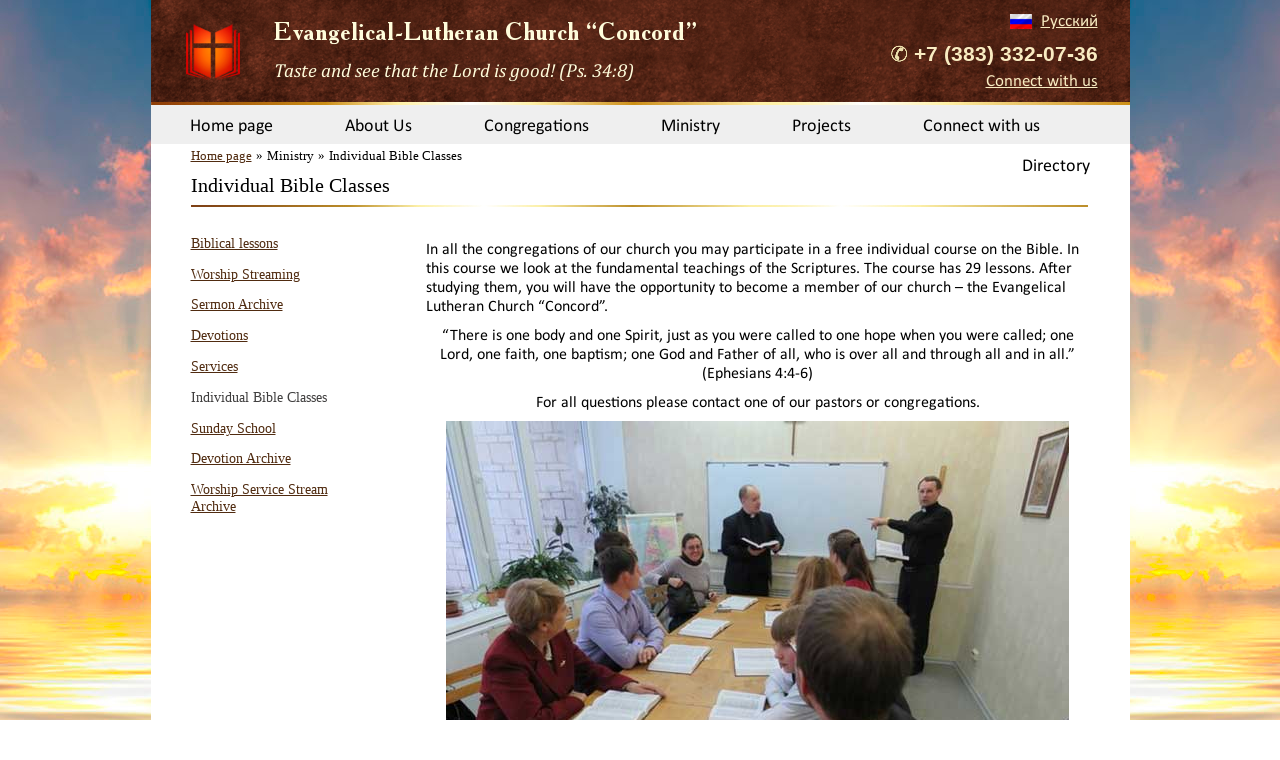

--- FILE ---
content_type: text/html; charset=utf-8
request_url: https://www.luteranin.ru/eng/individual-bible-classes
body_size: 23688
content:
<!DOCTYPE html PUBLIC "-//W3C//DTD XHTML+RDFa 1.0//EN" "http://www.w3.org/MarkUp/DTD/xhtml-rdfa-1.dtd">
<html xmlns="http://www.w3.org/1999/xhtml" xml:lang="ru" version="XHTML+RDFa 1.0" dir="ltr"
  xmlns:content="http://purl.org/rss/1.0/modules/content/"
  xmlns:dc="http://purl.org/dc/terms/"
  xmlns:foaf="http://xmlns.com/foaf/0.1/"
  xmlns:og="http://ogp.me/ns#"
  xmlns:rdfs="http://www.w3.org/2000/01/rdf-schema#"
  xmlns:sioc="http://rdfs.org/sioc/ns#"
  xmlns:sioct="http://rdfs.org/sioc/types#"
  xmlns:skos="http://www.w3.org/2004/02/skos/core#"
  xmlns:xsd="http://www.w3.org/2001/XMLSchema#">
<head profile="http://www.w3.org/1999/xhtml/vocab">
  <meta http-equiv="Content-Type" content="text/html; charset=utf-8" />
<link rel="shortcut icon" href="https://www.luteranin.ru/eng/sites/all/themes/martin/favicon.ico" type="image/vnd.microsoft.icon" />
<link rel="shortlink" href="/eng/node/64" />
<link rel="canonical" href="/eng/individual-bible-classes" />
<meta name="Generator" content="Drupal 7 (http://drupal.org)" />
  <title>Individual Bible Classes | luteranin.com</title>
  <style type="text/css" media="all">
@import url("https://www.luteranin.ru/eng/modules/system/system.base.css?p8ovc4");
@import url("https://www.luteranin.ru/eng/modules/system/system.menus.css?p8ovc4");
@import url("https://www.luteranin.ru/eng/modules/system/system.messages.css?p8ovc4");
@import url("https://www.luteranin.ru/eng/modules/system/system.theme.css?p8ovc4");
</style>
<style type="text/css" media="all">
@import url("https://www.luteranin.ru/eng/misc/ui/jquery.ui.core.css?p8ovc4");
@import url("https://www.luteranin.ru/eng/misc/ui/jquery.ui.theme.css?p8ovc4");
</style>
<style type="text/css" media="all">
@import url("https://www.luteranin.ru/eng/modules/comment/comment.css?p8ovc4");
@import url("https://www.luteranin.ru/eng/modules/field/theme/field.css?p8ovc4");
@import url("https://www.luteranin.ru/eng/modules/node/node.css?p8ovc4");
@import url("https://www.luteranin.ru/eng/modules/search/search.css?p8ovc4");
@import url("https://www.luteranin.ru/eng/modules/user/user.css?p8ovc4");
@import url("https://www.luteranin.ru/eng/sites/all/modules/views/css/views.css?p8ovc4");
</style>
<style type="text/css" media="all">
@import url("https://www.luteranin.ru/eng/sites/all/modules/ctools/css/ctools.css?p8ovc4");
@import url("https://www.luteranin.ru/eng/sites/all/modules/lightbox2/css/lightbox.css?p8ovc4");
@import url("https://www.luteranin.ru/eng/sites/all/modules/ctools/css/modal.css?p8ovc4");
@import url("https://www.luteranin.ru/eng/sites/all/modules/modal_forms/css/modal_forms_popup.css?p8ovc4");
</style>
<style type="text/css" media="screen">
@import url("https://www.luteranin.ru/eng/sites/all/themes/martin/reset.css?p8ovc4");
@import url("https://www.luteranin.ru/eng/sites/all/themes/martin/fonts/academy.css?p8ovc4");
@import url("https://www.luteranin.ru/eng/sites/all/themes/martin/fonts/calibri.css?p8ovc4");
@import url("https://www.luteranin.ru/eng/sites/all/themes/martin/fonts/cambria.css?p8ovc4");
</style>
  <script type="text/javascript" src="https://www.luteranin.ru/eng/misc/jquery.js?v=1.4.4"></script>
<script type="text/javascript" src="https://www.luteranin.ru/eng/misc/jquery.once.js?v=1.2"></script>
<script type="text/javascript" src="https://www.luteranin.ru/eng/misc/drupal.js?p8ovc4"></script>
<script type="text/javascript" src="https://www.luteranin.ru/eng/misc/ui/jquery.ui.core.min.js?v=1.8.7"></script>
<script type="text/javascript" src="https://www.luteranin.ru/eng/misc/jquery.cookie.js?v=1.0"></script>
<script type="text/javascript" src="https://www.luteranin.ru/eng/misc/jquery.form.js?v=2.52"></script>
<script type="text/javascript" src="https://www.luteranin.ru/eng/misc/ajax.js?v=7.43"></script>
<script type="text/javascript" src="https://www.luteranin.ru/eng/sites/default/files/languages/ru_q0zWA5VYcCL3Cml2N8XmZOQyqdVtTpjdO9fy_c-KhJA.js?p8ovc4"></script>
<script type="text/javascript" src="https://www.luteranin.ru/eng/sites/all/modules/lightbox2/js/lightbox.js?1768992465"></script>
<script type="text/javascript" src="https://www.luteranin.ru/eng/misc/progress.js?v=7.43"></script>
<script type="text/javascript" src="https://www.luteranin.ru/eng/sites/all/modules/ctools/js/modal.js?p8ovc4"></script>
<script type="text/javascript" src="https://www.luteranin.ru/eng/sites/all/modules/modal_forms/js/modal_forms_popup.js?p8ovc4"></script>
<script type="text/javascript" src="https://www.luteranin.ru/eng/sites/all/themes/martin/background-transition.js?p8ovc4"></script>
<script type="text/javascript" src="https://www.luteranin.ru/eng/sites/all/themes/martin/main-menu-dropdown.js?p8ovc4"></script>
<script type="text/javascript">
<!--//--><![CDATA[//><!--
jQuery.extend(Drupal.settings, {"basePath":"\/eng\/","pathPrefix":"","ajaxPageState":{"theme":"martin","theme_token":"MDBfbIndiZm5daeiBk5HTIN91l7IK3JF_pwPFoy6dDk","js":{"misc\/jquery.js":1,"misc\/jquery.once.js":1,"misc\/drupal.js":1,"misc\/ui\/jquery.ui.core.min.js":1,"misc\/jquery.cookie.js":1,"misc\/jquery.form.js":1,"misc\/ajax.js":1,"public:\/\/languages\/ru_q0zWA5VYcCL3Cml2N8XmZOQyqdVtTpjdO9fy_c-KhJA.js":1,"sites\/all\/modules\/lightbox2\/js\/lightbox.js":1,"misc\/progress.js":1,"sites\/all\/modules\/ctools\/js\/modal.js":1,"sites\/all\/modules\/modal_forms\/js\/modal_forms_popup.js":1,"sites\/all\/themes\/martin\/background-transition.js":1,"sites\/all\/themes\/martin\/main-menu-dropdown.js":1},"css":{"modules\/system\/system.base.css":1,"modules\/system\/system.menus.css":1,"modules\/system\/system.messages.css":1,"modules\/system\/system.theme.css":1,"misc\/ui\/jquery.ui.core.css":1,"misc\/ui\/jquery.ui.theme.css":1,"modules\/comment\/comment.css":1,"modules\/field\/theme\/field.css":1,"modules\/node\/node.css":1,"modules\/search\/search.css":1,"modules\/user\/user.css":1,"sites\/all\/modules\/views\/css\/views.css":1,"sites\/all\/modules\/ctools\/css\/ctools.css":1,"sites\/all\/modules\/lightbox2\/css\/lightbox.css":1,"sites\/all\/modules\/ctools\/css\/modal.css":1,"sites\/all\/modules\/modal_forms\/css\/modal_forms_popup.css":1,"sites\/all\/themes\/martin\/reset.css":1,"sites\/all\/themes\/martin\/fonts\/academy.css":1,"sites\/all\/themes\/martin\/fonts\/calibri.css":1,"sites\/all\/themes\/martin\/fonts\/cambria.css":1}},"lightbox2":{"rtl":"0","file_path":"\/eng\/(\\w\\w\/)public:\/","default_image":"\/eng\/sites\/all\/modules\/lightbox2\/images\/brokenimage.jpg","border_size":10,"font_color":"000","box_color":"fff","top_position":"","overlay_opacity":"0.8","overlay_color":"000","disable_close_click":1,"resize_sequence":0,"resize_speed":400,"fade_in_speed":400,"slide_down_speed":600,"use_alt_layout":0,"disable_resize":1,"disable_zoom":1,"force_show_nav":0,"show_caption":0,"loop_items":1,"node_link_text":"View Image Details","node_link_target":0,"image_count":"Image !current of !total","video_count":"Video !current of !total","page_count":"Page !current of !total","lite_press_x_close":"press \u003Ca href=\u0022#\u0022 onclick=\u0022hideLightbox(); return FALSE;\u0022\u003E\u003Ckbd\u003Ex\u003C\/kbd\u003E\u003C\/a\u003E to close","download_link_text":"","enable_login":false,"enable_contact":false,"keys_close":"c x 27","keys_previous":"p 37","keys_next":"n 39","keys_zoom":"z","keys_play_pause":"32","display_image_size":"original","image_node_sizes":"()","trigger_lightbox_classes":"","trigger_lightbox_group_classes":"","trigger_slideshow_classes":"","trigger_lightframe_classes":"","trigger_lightframe_group_classes":"","custom_class_handler":0,"custom_trigger_classes":"","disable_for_gallery_lists":true,"disable_for_acidfree_gallery_lists":true,"enable_acidfree_videos":true,"slideshow_interval":5000,"slideshow_automatic_start":true,"slideshow_automatic_exit":true,"show_play_pause":true,"pause_on_next_click":false,"pause_on_previous_click":true,"loop_slides":false,"iframe_width":600,"iframe_height":400,"iframe_border":1,"enable_video":0},"CToolsModal":{"loadingText":"Loading...","closeText":"Close Window","closeImage":"\u003Cimg typeof=\u0022foaf:Image\u0022 src=\u0022https:\/\/www.luteranin.ru\/eng\/sites\/all\/modules\/ctools\/images\/icon-close-window.png\u0022 alt=\u0022Close window\u0022 title=\u0022Close window\u0022 \/\u003E","throbber":"\u003Cimg typeof=\u0022foaf:Image\u0022 src=\u0022https:\/\/www.luteranin.ru\/eng\/sites\/all\/modules\/ctools\/images\/throbber.gif\u0022 alt=\u0022\u0417\u0430\u0433\u0440\u0443\u0437\u043a\u0430\u0022 title=\u0022Loading...\u0022 \/\u003E"},"modal-popup-small":{"modalSize":{"type":"fixed","width":478,"height":500},"modalOptions":{"opacity":0,"background":"#000"},"animation":"fadeIn","modalTheme":"ModalFormsPopup","throbber":"\u003Cimg typeof=\u0022foaf:Image\u0022 src=\u0022https:\/\/www.luteranin.ru\/eng\/sites\/all\/modules\/modal_forms\/images\/loading_animation.gif\u0022 alt=\u0022Loading...\u0022 title=\u0022\u0417\u0430\u0433\u0440\u0443\u0437\u043a\u0430\u0022 \/\u003E","closeText":"Close"},"modal-popup-medium":{"modalSize":{"type":"fixed","width":550,"height":450},"modalOptions":{"opacity":0,"background":"#000"},"animation":"fadeIn","modalTheme":"ModalFormsPopup","throbber":"\u003Cimg typeof=\u0022foaf:Image\u0022 src=\u0022https:\/\/www.luteranin.ru\/eng\/sites\/all\/modules\/modal_forms\/images\/loading_animation.gif\u0022 alt=\u0022Loading...\u0022 title=\u0022\u0417\u0430\u0433\u0440\u0443\u0437\u043a\u0430\u0022 \/\u003E","closeText":"Close"},"modal-popup-large":{"modalSize":{"type":"scale","width":0.8,"height":0.8},"modalOptions":{"opacity":0,"background":"#000"},"animation":"fadeIn","modalTheme":"ModalFormsPopup","throbber":"\u003Cimg typeof=\u0022foaf:Image\u0022 src=\u0022https:\/\/www.luteranin.ru\/eng\/sites\/all\/modules\/modal_forms\/images\/loading_animation.gif\u0022 alt=\u0022Loading...\u0022 title=\u0022\u0417\u0430\u0433\u0440\u0443\u0437\u043a\u0430\u0022 \/\u003E","closeText":"Close"}});
//--><!]]>
</script>
    <script type="text/javascript">
      var  ss = 0;
	  var  tekss = 0;
	  jQuery(document).ready(function(){
	     
	     ss = jQuery("body").scrollTop();
		 if(ss){
		   if(ss > 0){
		    //
		   }else{
		     ss = jQuery("html,body").scrollTop();
		   }
		 }else{
		     ss = jQuery("html,body").scrollTop();
		 }
		 if(ss > 150){
		    jQuery("#baton-scrol").show();
		 }else{
		    jQuery("#baton-scrol").hide();
		 }
		 jQuery(window).scroll(function() {
	       ss = jQuery("body").scrollTop();
		   if(ss){
		     if(ss > 0){
		      //
		     }else{
		       ss = jQuery("html,body").scrollTop();
		     }
		  }else{
		     ss = jQuery("html,body").scrollTop();
		  }
           if(ss > 150){
		     jQuery("#baton-scrol").show();
		   }else{
		     jQuery("#baton-scrol").hide();
		   }
		    
         });
		// Выравниваю 
		//var sul = jQuery(".main-menu ul.menu").width();
		//var lish1 = jQuery(".main-menu ul.menu .level_1:first").width();
		var lentot = jQuery(".main-menu ul.menu .level_1").length;
		var minus = lentot - 1;
		var iz = 0;
		var midsh = 0;
		var ww = 0;
		var orig =  jQuery(".wrap-tb-dva-regiona:first").width();
		if(orig){
		   //
		}else{
		   orig = jQuery(".wrap-all-page").width();
		}
		//jQuery(".main-menu .level_1;first").css("padding-left")
		jQuery(".main-menu .level_1").each(function(){
		   if(iz > 0 && iz < minus){
		      ww = parseFloat(jQuery(this).css("padding-left")) + parseFloat(jQuery(this).width()) + parseFloat(jQuery(this).css("padding-right"));
			  midsh = midsh + ww;
			  //console.debug("1--" + ww);
		   }
		   iz++;
        });
		var lifirst = parseFloat(jQuery(".main-menu .level_1:first").width()) + parseFloat(jQuery(".main-menu .level_1:first").css("padding-right"));
		var lilast = parseFloat(jQuery(".main-menu .level_1").eq(minus).width()) + parseFloat(jQuery(".main-menu .level_1").eq(minus).css("padding-left"));
		
		var probel = jQuery(".main-menu .level_1").eq(2).position().left - jQuery(".main-menu .level_1").eq(1).position().left -(jQuery(".main-menu .level_1").eq(1).width() + parseFloat(jQuery(".main-menu .level_1").eq(1).css("padding-left")) + parseFloat(jQuery(".main-menu .level_1").eq(1).css("padding-right")) + parseFloat(jQuery(".main-menu .level_1").eq(1).css("margin-right")) ); 
		
		
		
		if(probel<0){
		  probel = 0;
		}
		//console.debug("probel - 0-" + probel);
		var probel0 = probel;
		probel = probel*minus;
		var sum  = lifirst + midsh  + lilast + probel;
		//console.debug("lifirst-" + lifirst + " midsh" + midsh + " lilast" + lilast + " sum " + sum + " orig" + orig + " probel" + probel);
        var itog = (orig - (midsh + lifirst + lilast + probel))/minus;
		iz = 0;
		jQuery(".main-menu .level_1").each(function(){
		   iz++;
		   if(iz < minus){
		      //jQuery(this).css("margin-right", itog + "px" );
			  
		   }
		  
		});
		//console.debug(itog);
		setTimeout( function() { 
		    //var sul = jQuery(".main-menu ul.menu:first").width();
			var sul = jQuery(".main-menu").width();
		    //console.debug("sul0 " + sul);
		    sul = sul - parseFloat(jQuery(".main-menu .level_1").eq(minus).css("padding-right")) -  parseFloat(jQuery(".main-menu .level_1").eq(0).css("padding-left"));
            //console.debug("sul " + sul);
			//console.debug("orig " + orig);
			if(sul<orig){
			  var raz = parseFloat(jQuery(".main-menu .level_1").eq(1).css("margin-right")) + (orig-sul)/minus;
			  //
			    iz = 0;
		        jQuery(".main-menu .level_1").each(function(){
		          if(iz < minus){
		             jQuery(this).css("margin-right", raz + "px" );
			      }
		         iz++;
		       });
			   jQuery(".main-menu").css("visibility", "visible");
			 //
			  
			}
			jQuery(".main-menu").css("visibility", "visible");
		} , 500);

          
	  });
	// 
	
   //  
   
</script>
<link href="/eng/sites/all/themes/martin/style.css" type="text/css"  rel="stylesheet" />
</head>
<body class="html not-front not-logged-in no-sidebars page-node page-node- page-node-64 node-type-pagetwo" >

  <div id="skip-link">
    <a href="#main-content" class="element-invisible element-focusable">Перейти к основному содержанию</a>
  </div>
    <div class="background">

</div>

<div class="center-content">
    <div class="top-part-wrap">
        <div class="header">
            <a class="logo-link logo" href="/">
                <img class="logo-img" src="/sites/all/themes/martin/images/logo.png">
            </a>
            <div class="header__headings-wrap">
                <h1 class="header__heading">Evangelical-Lutheran Church “Concord”</h1>
                <span class="header__subheading">Taste and see that the Lord is good! (Ps. 34:8)</span>
            </div>

            <div class="header__contacts-wrap">
                <a class="lang_change" href="//luteranin.ru"><img src="/sites/all/themes/martin/images/RU2.png"><span class="lang_change__label">Русский</span></a>
                <a class="contacts__phone" href="tel:+73833320736">+7 (383) 332-07-36</a>
                <a class="ctools-use-modal ctools-modal-modal-popup-small" href="/eng/modal_forms/nojs/webform/6" title="Connect with us">Connect with us</a>

            </div>

            <div class="header__goldline">

            </div>
        </div>

        
        <div class="main-menu">
            <ul class="menu"><li class="first leaf level_1"><a href="/eng/">Home page</a></li>
<li class="expanded level_1"><span class="nolink">About Us</span><div class="dd-submenu"><ul class="menu"><li class="first leaf"><a href="/eng/what-is-lutheranism">What is Lutheranism?</a></li>
<li class="leaf"><a href="/eng/famous-russian-lutherans">Famous Russian Lutherans</a></li>
<li class="leaf"><a href="/eng/our-church">Our Synod</a></li>
<li class="leaf"><a href="/eng/the-evangelical-lutheran-church-concord">Confession of Faith</a></li>
<li class="leaf"><a href="/eng/news-archive">News Archive</a></li>
<li class="last leaf"><a href="/eng/our-brothers-in-other-countries">Our brothers in different countries</a></li>
</ul></div></li>
<li class="expanded level_1"><span class="nolink">Congregations</span><div class="dd-submenu"><ul class="menu"><li class="first leaf"><a href="/eng/the-congregation-of-akademgorodok-novosibirsk">Christian Evangelical Lutheran Church of Akademgorodok</a></li>
<li class="leaf"><a href="/eng/the-congregation-of-berdsk">Congregation of Berdsk</a></li>
<li class="leaf"><a href="/eng/st-luke-s-congregation-Iskitim">St. Luke’s Congregation (Iskitim)</a></li>
<li class="leaf"><a href="/eng/st-mark-s-congregation-tomsk">St. Mark’s Congregation (Tomsk)</a></li>
<li class="last leaf"><a href="/eng/%D1%81hrist-the-savior-congregation-sevastopol">Christ the Savior Congregation (Sevastopol)</a></li>
</ul></div></li>
<li class="expanded active-trail level_1"><span class="active-trail nolink">Ministry</span><div class="dd-submenu"><ul class="menu"><li class="first leaf"><a href="/eng/biblical_lessons">Biblical lessons</a></li>
<li class="leaf"><a href="/eng/worship-streaming">Worship Streaming</a></li>
<li class="leaf"><a href="/eng/sermon-archive">Sermon Archive</a></li>
<li class="leaf"><a href="/eng/devotions">Devotions</a></li>
<li class="leaf"><a href="/eng/services">Services</a></li>
<li class="leaf active-trail"><a href="/eng/individual-bible-classes" class="active-trail active-trail active">Individual Bible Classes</a></li>
<li class="leaf"><a href="/eng/sunday-school">Sunday School</a></li>
<li class="leaf"><a href="/eng/devotion-archive">Devotion Archive</a></li>
<li class="last leaf"><a href="/eng/worship-service-stream-archive">Worship Service Stream Archive</a></li>
</ul></div></li>
<li class="expanded item-letit-nalefo level_1"><span class="nolink">Projects</span><div class="dd-submenu"><ul class="menu"><li class="first leaf"><a href="/eng/english-club">English Club</a></li>
<li class="leaf"><a href="/eng/free-christian-literature">Free Christian Literature</a></li>
<li class="leaf"><a href="/eng/vbs">VBS</a></li>
<li class="last leaf"><a href="/eng/online-institute">Online Institute</a></li>
</ul></div></li>
<li class="expanded item-letit-nalefo level_1"><span class="nolink">Connect with us</span><div class="dd-submenu"><ul class="menu"><li class="first leaf"><a href="/eng/question-and-answer">Question and Answer</a></li>
<li class="leaf"><a href="/eng/write-us">Write us</a></li>
<li class="leaf"><a href="/eng/call-us">Call us</a></li>
<li class="last leaf"><a href="/eng/connect-via-skype">Connect via Skype</a></li>
</ul></div></li>
<li class="last leaf level_1"><a href="/eng/directory">Directory</a></li>
</ul>        </div>
		
      	     		
	        <div class="wrap-all-page unicum-content-p"> 
	        <h2 class="element-invisible">Вы здесь</h2><div class="breadcrumb"><span class="inline odd first"><a href="/eng/">Home page</a></span> <span class="delimiter">»</span> <span class="inline even">Ministry</span> <span class="delimiter">»</span> <span class="inline odd last">Individual Bible Classes</span></div>			<div class="page-title"><h1>Individual Bible Classes</h1></div>
			<table class="tb-all-page-side">
			 <tr>
			 <td class="tb-all-page-side-td-1">
			      <div class="region region-formain6">
    <div id="block-menu-block-1" class="block block-menu-block">

    
  <div class="content">
    <div class="menu-block-wrapper menu-block-1 menu-name-main-menu parent-mlid-0 menu-level-2">
  <ul class="menu"><li class="first leaf menu-mlid-854"><a href="/eng/biblical_lessons">Biblical lessons</a></li>
<li class="leaf menu-mlid-660"><a href="/eng/worship-streaming">Worship Streaming</a></li>
<li class="leaf menu-mlid-846"><a href="/eng/sermon-archive">Sermon Archive</a></li>
<li class="leaf menu-mlid-847"><a href="/eng/devotions">Devotions</a></li>
<li class="leaf menu-mlid-848"><a href="/eng/services">Services</a></li>
<li class="leaf active-trail active menu-mlid-545"><a href="/eng/individual-bible-classes" class="active-trail active">Individual Bible Classes</a></li>
<li class="leaf menu-mlid-348"><a href="/eng/sunday-school">Sunday School</a></li>
<li class="leaf menu-mlid-849"><a href="/eng/devotion-archive">Devotion Archive</a></li>
<li class="last leaf menu-mlid-851"><a href="/eng/worship-service-stream-archive">Worship Service Stream Archive</a></li>
</ul></div>
  </div>
</div>
  </div>
			 </td>
			 <td class="tb-all-page-side-td-2">
              <div class="region region-content">
    <div id="block-system-main" class="block block-system">

    
  <div class="content">
    <div id="node-64" class="node node-pagetwo node-promoted clearfix" about="/eng/individual-bible-classes" typeof="sioc:Item foaf:Document">

  
      <span property="dc:title" content="Individual Bible Classes" class="rdf-meta element-hidden"></span><span property="sioc:num_replies" content="0" datatype="xsd:integer" class="rdf-meta element-hidden"></span>
  
  <div class="content">
    <div class="field field-name-body field-type-text-with-summary field-label-hidden"><div class="field-items"><div class="field-item even" property="content:encoded"><div style="text-align: left;">In all the congregations of our church you may participate in a free individual course on the Bible. In this course we look at the fundamental teachings of the Scriptures. The course has 29 lessons. After studying them, you will have the opportunity to become a member of our church – the Evangelical Lutheran Church “Concord”.</div>  

<p align="center">“There is one body and one Spirit, just as you were called to one hope when you were called; one Lord, one faith, one baptism; one God and Father of all, who is over all and through all and in all.” (Ephesians 4:4-6)</p>

<p style="text-align: center;">For all questions please contact one of our pastors or congregations.</p>

<p align="center"><img src="/img/individualnye-zanyatiya.jpg"></p></div></div></div>  </div>

  
  
</div>
  </div>
</div>
  </div>
			 </td>
			 </tr>
			 </table>
			</div>
	    		
      	  
	  
	  
	  
	  
	  
	  

    </div>

    <div class="footer">
        <div class="footer__goldline">

        </div>

        <a class="footer__rose rose__link">
            <img class="rose__image" src="/sites/all/themes/martin/images/rose.png">
        </a>

        <div class="footer__contacts">
            Novosibirsk, Akademgorodok, Likova 5<br>
            Tel: <a class="footer-phone" href="tel:+73833320736">+7 (383) 332-07-36</a><br>
			E-mail: <a class="footer-mail" href="mailto:Luter-nsk@mail.ru">Luter-nsk@mail.ru</a>
			            
        </div>
        <div class="footer__sobis">
            <a class="sobis__link sobis__logo" href="http://sobisweb.ru/">
                <img class="rose__image" src="/sites/all/themes/martin/images/sobis.png">
            </a>
            <a class="sobis__link" href="http://sobisweb.ru/websites/">Website creation</a>
            <a class="sobis__link" href="http://sobisweb.ru/seo/">Promotion</a>
            <a class="sobis__link" href="http://www.sibhoster.ru/">Web hosting</a>
        </div>
    </div>
</div>
<div id="baton-scrol">
<a id="a-baton-scrol" onclick="jQuery('body').scrollTop(0);jQuery('body,html').scrollTop(0); return false;" href=""></a>
</div>
  
<!-- Yandex.Metrika counter -->
<script src="https://mc.yandex.ru/metrika/watch.js" type="text/javascript"></script>
<script type="text/javascript">
try {
    var yaCounter39787035 = new Ya.Metrika({
        id:39787035,
        clickmap:true,
        trackLinks:true,
        accurateTrackBounce:true,
        webvisor:true
    });
} catch(e) { }
</script>
<noscript><div><img src="https://mc.yandex.ru/watch/39787035" style="position:absolute; left:-9999px;" alt="" /></div></noscript>

</body>
</html>


--- FILE ---
content_type: text/css
request_url: https://www.luteranin.ru/eng/sites/all/themes/martin/style.css
body_size: 54771
content:
html, body {
    height: 100%;
}

.background {
    background: url('./images/background.jpg') top center no-repeat;
    position: fixed;
    width: 100%;
    height: 100%;
}

.center-content {
    background: #fff;
    width: 979px;
    /*height: 1844px;*/
    margin: 0 auto;
    position: relative;
    height: 100%;
}

.top-part-wrap {
    min-height: 100%;/* equal to footer height */
    margin-bottom: -90px;
    background-color: white;
}

.top-part-wrap:after {
    content: "";
    display: block;
    height: 90px;
}

/*
HEADER
*/

.header {
    background: url('./images/velvet.png') top left repeat;
    height: 105px;
    position: relative;
}

.header__heading {
    color: #fffddc;
    font-size: 25px;
    font-weight: bold;
    font-style: normal;
    padding-bottom: 3px;
}

.header__subheading {
    color: #fffddc;
    font-size: 19px;
    font-style: italic;
    font-weight: normal;
}

.header__headings-wrap, .logo {
    display: inline-block;
}

.logo {
    padding: 24px 30px 0px 35px;
}

.header__headings-wrap {
    position: relative;
    top: -3px;
}

.header__goldline {
    background: url('./images/gold-line-980-3.png') top left repeat-x;
    height: 3px;
    width: 979px;
    position: absolute;
    bottom: 0px;
}

.header__contacts-wrap {
    position: absolute;
    right: 32px;
    top: 10px;
    text-align: right;
    /*background: url(/sites/all/themes/martin/images/1.tel);*/
}

.contacts__phone {
    color: #f9ecc2;
    font-family:'Arial';
    font-size: 21px;
    font-weight: bold;
    display: block;
    margin-bottom: 4px;
    margin-top: 4px;
    text-decoration: none;
    background: url(/sites/all/themes/martin/images/1tel.png);
    background-repeat: no-repeat;
    background-position: 0px -32px;
    padding-left: 23px;
}

.contacts__phone:hover {
    color: #fff;
	    background-position: 0px 3px;
}

.contacts__phone-icon {
    position: relative;
    top: 1px;
}

.feedback-link {
    color: #FCF8C5;
    font-size: 17px;
    font-weight: normal;
}

.feedback-link:hover {
    color: #fff;
    cursor: pointer;
}

/*
FOOTER
*/

.footer {
    height: 90px;
    background: url('./images/velvet.png') top left repeat;
    position: relative;
}

.footer__goldline {
    background: url('./images/gold-line-980-3.png') top left repeat-x;
    height: 3px;
    width: 979px;
    position: absolute;
    top: 0px;
}

.footer__rose {
    position: absolute;
    left: 42px;
    top: 16px;
}

.footer__contacts {
    color: #f9ecc2;
    position: absolute;
    top: 20px;
    left: 130px;
    font-size: 14px;
}

.footer__sobis {
    position: absolute;
    right: 44px;
    top: 21px;
    text-align: right;
}

.sobis__link {
    color: #fff;
    font-size: 10px;
    text-decoration: none;
    display: block;
    line-height: 14px;
}

.sobis__link:hover {
    color: #ff8800;
}

.sobis__logo {
    margin-bottom: 3px;
}


/*
MENU
*/

.main-menu {
    background: #efefef;
    padding: 0px;
    margin: 0px;
    height: 39px;
    margin-left: 9px;
}

.main-menu ul, .main-menu li {
    list-style-type: none !important;
    margin: 0px;
}

.main-menu a {
    text-decoration: none;
    color: #000;
    font-size: 17px;
}

.main-menu > .menu > li {
    display: inline-block;
    padding: 9px 31px;
    position: relative;
    /* padding: 0; */
}

.main-menu > .menu > li:hover {
    background: #d3c5aa;
}

.main-menu > .menu > li.expanded:hover .menu {
    /* display: block; */
}

.main-menu > .menu > .expanded li {
    padding: 8px;
}

.main-menu > .menu > .expanded li:hover {
    /*background: rgba(235, 226, 193, 1);*/
    /* background: #ffa; */
	background: #ebe2c1;
}


.main-menu .expanded .menu {
    display: inline-block;
    position: absolute;
    background: #d3c5aa;
    padding: 0px;
    top: 0px;
    left: 0px;
    margin: 0px;
    z-index: 25;
    /* min-width: 188px; */
    /* max-width: 402px; */
    /* width: 402px; */
}

/*
SLIDER
*/

.region-slider {
    display: none;
}

.slider-image {
    display: block;
    height: 376px;
    position: relative;
    cursor: pointer;
}

.slider-buttons {
    position: absolute;
    top: 0px;
    right: 0px;
    height: 376px;
    overflow: hidden;
}

.slider-button {
    background: rgba(211, 197,  170, 0.95);
    height: 94px;
    width: 204px;
    position: relative;
    display: table;
    cursor: pointer;
}

.slider-button:hover, .slider-button--active {
    background: rgba(235, 226, 193, 0.95);
}

.slider-button__text {
    display: table-cell;
    vertical-align: middle;
    padding-left: 28px;
    font-size: 15px;
    padding-right: 28px;
}

.slider-button__goldline {
    background: url('./images/gold-line-204-1.png') top left repeat-x;
    height: 1px;
    width: 204px;
    position: absolute;
    bottom: 0px;
    left: 0;
}

.slider-button:last-child .slider-button__goldline {
    display: none;
}

.sb-link {
    display: none;
}

/**
 * Generic elements.
 */
body {
    color: #000;
    background: #fff;
}

.wrap-all-page .breadcrumb.contextual-links-region {
    margin-top: 10px;
}

.region.region-formain4 {
    width: 633px;
    /*height: 432px;*/
    /* background-color: #333; */
    /* float: left; */
    height: 400px;
    position: relative;
    top: 0;
}

a {
    color: #0074BD;
    text-decoration: underline;
}

a:hover {

}

hr {
    margin: 0;
    padding: 0;
    border: none;
    height: 1px;
    background: #cccccc;
}

legend {
    font-weight: bold;
}

h1,
h2,
h3,
h4,
h5,
h6 {
    font-weight: bold;
    margin: 10px 0;
}

h1 {
    font-size: 1.538em;
}

h2 {
    font-size: 1.385em;
}

h3 {
    font-size: 1.231em;
}

h4 {
    font-size: 1.154em;
}

h5,
h6 {
    font-size: 1.077em;
}

p {
    /* margin: 0; */
}

dl {
    margin: 0 0 20px;
}

dl dd,
dl dl {
    margin-left: 20px; /* LTR */
    margin-bottom: 10px;
}

blockquote {
    margin: 1em 40px;
}

address {
    font-style: italic;
}

u,
ins {
    text-decoration: underline;
}

s,
strike,
del {
    text-decoration: line-through;
}

big {
    font-size: larger;
}

small {
    font-size: smaller;
}

sub {
    vertical-align: sub;
    font-size: smaller;
    line-height: normal;
}

sup {
    vertical-align: super;
    font-size: smaller;
    line-height: normal;
}

nobr {
    white-space: nowrap;
}

abbr,
acronym {
    border-bottom: dotted 1px;
}

ul,
.block ul,
.item-list ul {
    /*list-style-type: none;*/
    list-style-image: none;
    margin: 0.25em 0 0.25em 1.5em;/* LTR */
}

.item-list .pager li {
    padding: 0.5em;
}

.item-list ul li,
li.leaf,
ul.menu li {
    list-style-type: disc;
    list-style-image: none;
}

.menu-block-1 ul li {
    list-style-type: none;
    list-style-image: none;
}

ul.menu li {
    margin: 0;
}

ol {
    list-style-type: decimal;
    margin: 0.25em 0 0.25em 2em; /* LTR */
}

/*
.item-list ul li.collapsed,
ul.menu li.collapsed {
    list-style-image: url(../../misc/menu-collapsed.png);
    list-style-type: disc;
}


.item-list ul li.expanded,
ul.menu li.expanded {
    list-style-image: url(../../misc/menu-expanded.png);
    list-style-type: circle;
}
*/

quote,
code {
    margin: .5em 0;
}

code,
pre,
kbd {
    font-size: 1.231em;
}

pre {
    margin: 0.5em 0;
    white-space: pre-wrap;
}

/**
 * Skip link.
 */
#skip-link {
    margin-top: 0;
    position: absolute;
    left: 50%; /* LTR */
    margin-left: -5.25em; /* LTR */
    width: auto;
    z-index: 50;
}

#skip-link a,
#skip-link a:link,
#skip-link a:visited {
    display: block;
    background: #444;
    color: #fff;
    font-size: 0.94em;
    padding: 1px 10px 2px 10px; /* LTR */
    text-decoration: none;
    -moz-border-radius: 0 0 10px 10px;
    -webkit-border-top-left-radius: 0;
    -webkit-border-top-right-radius: 0;
    -webkit-border-bottom-left-radius: 10px;
    -webkit-border-bottom-right-radius: 10px;
    border-radius: 0 0 10px 10px;
}

#skip-link a:hover,
#skip-link a:focus,
#skip-link a:active {
    outline: 0;
}

/**
 * Branding.
 */
#branding {
    overflow: hidden;
    padding: 20px 20px 0 20px; /* LTR */
    position: relative;
    background-color: #e0e0d8;
}

#branding div.breadcrumb {
    font-size: 0.846em;
    padding-bottom: 5px;
}

#branding div.block {
    position: relative;
    float: right; /* LTR */
    width: 240px;
    padding-left: 10px; /* LTR */
    background: #333;
}

#branding div.block form label {
    display: none;
}

#branding div.block form div.form-item {
    float: left; /* LTR */
    border: 0;
    margin: 0;
    padding: 0;
}

#branding div.block form input.form-text {
    width: 140px;
    margin-right: 10px; /* LTR */
}

#branding div.block form input.form-submit {
    text-align: center;
    width: 80px;
}

/**
 * Help.
 */
#help {
    font-size: 0.923em;
    margin-top: 1em;
}

#help p {
    margin: 0 0 10px;
}

#help div.more-help-link {
    text-align: right; /* LTR */
}

/**
 * Page title.
 */
#page-title {
    background: #333;
    padding-top: 20px;
}

#branding h1.page-title {
    color: #000;
    margin: 0;
    padding-bottom: 10px;
    font-size: 1.385em;
    font-weight: normal;
    float: left; /* LTR */
}

/**
 * Console.
 */
#console {
    margin: 9px 0 10px;
}

/**
 * Tabs.
 */
ul.primary {
    float: right; /* LTR */
    border-bottom: none;
    text-transform: uppercase;
    font-size: 0.923em;
    height: 2.60em;
    margin: 0;
    padding-top: 0;
}

ul.primary li {
    float: left; /* LTR */
    list-style: none;
    margin: 0 2px;
}

ul.primary li a:link,
ul.primary li a.active,
ul.primary li a:active,
ul.primary li a:visited,
ul.primary li a:hover,
ul.primary li.active a {
    display: block;
    float: left; /* LTR */
    height: 2.60em;
    line-height: 2.60em;
    padding: 0 18px 8px;
    background-color: #a6a7a2;
    color: #000;
    font-weight: bold;
    border-width: 1px 1px 0 1px;
    border-style: solid;
    border-color: #a6a7a2;
    -moz-border-radius: 8px 8px 0 0;
    -webkit-border-top-left-radius: 8px;
    -webkit-border-top-right-radius: 8px;
    border-radius: 8px 8px 0 0;
}

ul.primary li.active a,
ul.primary li.active a.active,
ul.primary li.active a:active,
ul.primary li.active a:visited {
    background-color: #fff;
    border-color: #c9cac4;
}

ul.primary li a:hover {
    color: #fff;
}

ul.primary li.active a:hover {
    color: #000;
}

.tabs-secondary {
    clear: both;
}

ul.secondary {
    float: right; /* LTR */
    font-size: 0.923em;
    padding: 0 3px 5px;
    line-height: 1.385em;
    overflow: hidden;
    background-color: #fff;
}

ul.secondary li {
    margin: 0 5px;
    float: none; /* LTR */
}

ul.secondary li a {
    background-color: #ddd;
    color: #000;
    display: inline-block;
}

ul.secondary li a,
ul.secondary li a:hover,
ul.secondary li.active a,
ul.secondary li.active a.active {
    padding: 2px 10px;
    -moz-border-radius: 7px;
    -webkit-border-radius: 7px;
    border-radius: 7px;
}

ul.secondary li a:hover,
ul.secondary li.active a,
ul.secondary li.active a.active {
    color: #fff;
    background: #666;
}

#content {
    clear: left;
}

/**
 * Page layout.
 */
#page {
    padding: 20px 0 40px 0; /* LTR */
    margin-right: 40px; /* LTR */
    margin-left: 40px; /* LTR */
    background: #fff;
    position: relative;
    color: #333;
}

#secondary-links ul.links li {
    padding: 0 10px 10px 0; /* LTR */
}

#secondary-links ul.links li a {
    font-size: 0.923em;
    background: #777;
    color: #fff;
    text-align: center;
    padding: 5px;
    height: 55px;
    width: 80px;
    overflow: hidden;
    -moz-border-radius: 5px;
    -webkit-border-radius: 5px;
    border-radius: 5px;
}

#secondary-links ul.links li a:hover {
    background: #999;
}

ul.links li,
ul.inline li {
    padding-right: 1em; /* LTR */
}

ul.inline li {
    display: inline;
}

#secondary-links ul.links li.active-trail a,
#secondary-links ul.links li a.active {
    background: #333;
}

ul.admin-list li {
    position: relative;
    padding-left: 30px; /* LTR */
    padding-top: 9px;
    border-top: 1px solid #ccc;
    margin-left: 0; /* LTR */
    margin-bottom: 10px;
    background: url(images/list-item.png) no-repeat 0 11px; /* LTR */
    list-style-type: none;
    list-style-image: none;
}

.admin-panel .item-list ul,
ul.admin-list {
    margin: 0;
    padding: 0;
}

.admin-panel .item-list ul,
ul.admin-list.compact {
    margin: 8px 0;
}

.admin-panel .item-list li,
ul.admin-list.compact li {
    border: none;
    background: none;
    margin: 0 0 0.75em;
    line-height: 1;
    padding: 0;
}

ul.admin-list li:last-child {
    border-bottom: none;
}

ul.admin-list li a {
    margin-left: -30px; /* LTR */
    padding: 0 0 4px 30px; /* LTR */
    min-height: 0;
}

ul.admin-list.compact li a {
    margin-left: 0; /* LTR */
    padding: 0;
}

ul.admin-list li div.description a {
    margin-left: 0; /* LTR */
    padding: 0;
    min-height: inherit;
}

div.submitted {
    color: #898989;
}

/**
 * Tables.
 */
table {
    width: 100%;
    /* font-size: 0.923em; */
    margin: 0 0 0px;
    border: 0px solid #bebfb9;
    border: none;
}

table.tb-dva-regiona {
    padding: 0;
    margin: 0;
    border: none;
    border-collapse: collapse;
}

.region.region-formain2 {
    width: 258px;
    height: 343px;
    margin: 0;
    position: relative:;
    top: 0;
    left: 0;
    margin-top: 32px;
}

.background-image-formatter-totalchange {
    width: 258px;
    height: 343px;
    background-repeat: no-repeat;
    background-position: 0px 0px;
    background-size: contain;
}

ul.pager.pager--infinite-scroll {
    vertical-align: top;
    padding: 0;
    border: 0;
    color: #000;
    margin-top: 53px;
}

.views-field.views-field-field-is-important {
    text-align: left;
    vertical-align: top;
    padding: 0;
    margin: 0;
}

tr td.tb-dva-regiona-td-1 {
    text-align: left;
    vertical-align: top;
    padding: 0;
    margin: 0;
    border: none;
    width: 640px;
}

.views-field.views-field-field-is-important {
    font-family: Calibri;
    font-size: 13px;
    color: #ae1010;
}

.view-id-newmain .background-image-formatter {
    width: 257px;
    height: 191px;
    background-size: contain;
    background-position:  center center;
}

.main-w-top-gold-line {
    width: 606px;
    height: 13px;
    background: url(/sites/all/themes/martin/images/4bgmidle.jpg);
    background-repeat: no-repeat;
    background-position: 0px 0px;
    margin-top: 13px;
}

.main-w-top-gold-title {
    font-size: 20px;
    margin-top: 20px;
    font-family: Calibri;
}

tr.even,
tr.odd {
    border-width: 0 1px 0 1px;
    border-style: solid;
    border-color: #bebfb9;
    background: #f3f4ee;
}

tr.odd {
    background: #fff;
}

tr.drag {
    background: #fe7;
}

tr.drag-previous {
    background: #ffb;
}

table th {
    text-transform: uppercase;
    background: #e1e2dc;
    font-weight: normal;
    border-width: 1px;
    border-style: solid;
    border-color: #bebfb9;
    padding: 3px 10px;
}

/**
 * Force browsers to calculate the width of a 'select all' TH element.
 */
table th.select-all {
    width: 1px;
}

table th.active {
    background: #bdbeb9;
}

table th a {
    display: block;
    position: relative;
}

table th.active a {
    padding: 0 25px 0 0; /* LTR */
}

table th.active img {
    position: absolute;
    top: 3px;
    right: 3px; /* LTR */
}

table td.active {
    background: #e9e9dd;
}

table tr.odd td.active {
    background: #f3f4ee;
}

table tr.selected td.active,
table tr.selected td {
    background: #ffc;
    border-color: #eeb;
}

table.system-status-report tr {
    border-bottom: 1px solid #ccc;
}

table.system-status-report tr.ok {
    color: #255b1e;
    background-color: #e5ffe2;
}

table.system-status-report tr.info {
    color: #040f37;
    background-color: #bdf;
}

table.system-status-report tr.warning {
    color: #840;
    background-color: #fffce5;
}

table.system-status-report tr.error {
    color: #8c2e0b;
    background-color: #fef5f1;
}

/**
 * Exception for webkit bug with the right border of the last cell
 * in some tables, since it's webkit only, we can use :last-child
 */
tr td:last-child {
    /* border-right: 1px solid #bebfb9; *//* LTR */
}

.wrap-all-blo-main tr td:last-child {
    border: none;
    margin: 0;
    padding: 0;
    vertical-align: top;
}

/**
 * Fieldsets.
 *
 * Fieldset legends are displayed like containers in Seven. However, several
 * browsers do not support styling of LEGEND elements. To achieve the desired
 * styling:
 * - All fieldsets use 'position: relative'.
 * - All legend labels are wrapped in a single span.fieldset-legend that uses
 *   'position: absolute', which means that the LEGEND element itself is not
 *   rendered by browsers.
 * - Due to using 'position: absolute', collapsed fieldsets do not have a
 *   height; the fieldset requires a 'padding-top' to make the absolute
 *   positioned .fieldset-legend appear as though it would have a height.
 * - Various browsers are positioning the legend differently if there is a
 *   'padding-left'/'padding-right' applied on a fieldset and inherit the
 *   positioning even to absolute positioned elements within; we therefore have
 *   to apply all padding to the inner .fieldset-wrapper instead.
 */
fieldset {
    border: 1px solid #ccc;
    padding: 2.5em 0 0 0; /* LTR */
    position: relative;
    margin: 1em 0;
}

fieldset .fieldset-legend {
    margin-top: 0.5em;
    padding-left: 15px; /* LTR */
    position: absolute;
    text-transform: uppercase;
}

fieldset .fieldset-wrapper {
    padding: 0 13px 13px 15px; /* LTR */
}

fieldset.collapsed {
    background-color: transparent;
}

html.js fieldset.collapsed {
    border-width: 1px;
    height: auto;
}

fieldset fieldset {
    background-color: #fff;
}

fieldset fieldset fieldset {
    background-color: #f8f8f8;
}

/**
 * Form elements.
 */
.form-item {
    padding: 9px 0;
    margin: 0 0 10px;
}

.filter-wrapper .form-item,
div.teaser-checkbox .form-item,
.form-item .form-item {
    padding: 5px 0;
    margin: 0;
    border: 0;
}

.form-type-checkbox {
    padding: 0;
}

.text-format-wrapper .form-item {
    padding-bottom: 0;
}

.form-item label {
    margin: 0;
    padding: 0;
}

.form-item label.option {
    font-size: 0.923em;
    text-transform: none;
}

.form-item label.option input {
    vertical-align: middle;
}

.form-disabled input.form-autocomplete,
.form-disabled input.form-text,
.form-disabled input.form-file,
.form-disabled textarea.form-textarea,
.form-disabled select.form-select {
    background-color: #eee;
    color: #777;
}

/* Filter */
.filter-wrapper {
    border-top: 0;
    padding: 10px 2px;
}

.filter-wrapper .fieldset-wrapper {
    padding: 0 6px;
}

.filter-wrapper .form-item,
.filter-wrapper .filter-guidelines,
.filter-wrapper .filter-help {
    font-size: 0.923em;
    padding: 2px 0 0 0; /* LTR */
}

ul.tips,
div.description,
.form-item div.description {
    margin: 5px 0;
    line-height: 1.231em;
    font-size: 0.923em;
    color: #666;
}

ul.tips li {
    margin: 0.25em 0 0.25em 1.5em; /* LTR */
}

body div.form-type-radio div.description,
body div.form-type-checkbox div.description {
    margin-left: 1.5em; /* LTR */
}

input.form-submit,
a.button {
    cursor: pointer;
    padding: 4px 17px;
    margin-bottom: 1em;
    margin-right: 1em; /* LTR */
    color: #5a5a5a;
    text-align: center;
    font-weight: normal;
    font-size: 1.077em;
    font-family: "Lucida Grande", Verdana, sans-serif;
    border: 1px solid #e4e4e4;
    border-bottom: 1px solid #b4b4b4;
    border-left-color: #d2d2d2;
    border-right-color: #d2d2d2;
    background: url(images/buttons.png) 0 0 repeat-x;
    -moz-border-radius: 20px;
    -webkit-border-radius: 20px;
    border-radius: 20px;
}

a.button:link,
a.button:visited,
a.button:hover,
a.button:active {
    text-decoration: none;
    color: #5a5a5a;
}

input.form-submit:active {
    background: #666;
    color: #fff;
    border-color: #555;
    text-shadow: #222 0 -1px 0;
}

input.form-button-disabled,
input.form-button-disabled:active {
    background: #eee none;
    border-color: #eee;
    text-shadow: none;
    color: #999;
}

input.form-autocomplete,
input.form-text,
input.form-file,
textarea.form-textarea,
select.form-select {
    padding: 2px;
    border: 1px solid #ccc;
    border-top-color: #999;
    background: #fff;
    color: #333;
}

input.form-text:focus,
input.form-file:focus,
textarea.form-textarea:focus,
select.form-select:focus {
    color: #000;
    border-color: #ace;
}

ul.action-links {
    margin: 1em 0;
    padding: 0 20px 0 20px; /* LTR */
    list-style-type: none;
    overflow: hidden;
}

ul.action-links li {
    float: left; /* LTR */
    margin: 0 1em 0 0; /* LTR */
}

ul.action-links a {
    padding-left: 15px; /* LTR */
    background: transparent url(images/add.png) no-repeat 0 center;
    line-height: 30px;
}

/* Exceptions */
#diff-inline-form select,
div.filter-options select {
    padding: 0;
}

/**
 * System.
 */
div.admin .right,
div.admin .left {
    width: 49%;
    margin: 0;
}

div.admin-panel,
div.admin-panel .body {
    padding: 0;
    clear: left;
}

div.admin-panel {
    margin: 0 0 20px;
    padding: 9px;
    background: #f8f8f8;
    border: 1px solid #ccc;
}

div.admin-panel h3 {
    font-size: 0.923em;
    text-transform: uppercase;
    margin: 0;
    padding-bottom: 9px;
}

/* admin/appearance */
#system-themes-page h2 {
    font-weight: normal;
    text-transform: uppercase;
}

.theme-selector h3 {
    font-weight: normal;
}

.theme-default h3 {
    font-weight: bold;
}

.system-themes-list-enabled .theme-selector h3 {
    margin-top: 0;
}

/* Update options. */
div.admin-options {
    background: #f8f8f8;
    line-height: 30px;
    height: 30px;
    padding: 9px;
    border: 1px solid #ccc;
    margin: 0 0 10px;
}

div.admin-options label {
    text-transform: uppercase;
    font: 0.846em/1.875em Lucida Grande, Lucida Sans Unicode, sans-serif;
}

div.admin-options label,
div.admin-options div.form-item {
    margin-right: 10px; /* LTR */
    float: left; /* LTR */
}

div.admin-options div.form-item {
    padding: 0;
    border: 0;
}

/* Update status */
.versions table.version {
    border: none;
}

/* Maintenance theming */
body.in-maintenance #sidebar-first {
    float: left; /* LTR */
    width: 200px;
}

body.in-maintenance #content {
    float: right; /* LTR */
    width: 550px;
    padding-right: 20px; /* LTR */
    clear: none;
}

body.in-maintenance #page {
    overflow: auto;
    width: 770px;
    margin: 0 auto;
    padding-top: 2em;
}

body.in-maintenance #branding h1 {
    width: 770px;
    margin: 0 auto;
    float: none;
}

body.in-maintenance .form-radios .form-type-radio {
    padding: 2px 0;
}

body.in-maintenance div.form-item:after {
    content: "";
    display: none;
    clear: none;
}

body.in-maintenance .form-submit {
    display: block;
}

body.in-maintenance #logo {
    margin-bottom: 1.5em;
    max-width: 180px;
}

ol.task-list {
    margin-left: 0; /* LTR */
    list-style-type: none;
    list-style-image: none;
}

ol.task-list li {
    padding: 0.5em 1em 0.5em 20px; /* LTR */
    color: #adadad;
}

ol.task-list li.active {
    background: transparent url(images/task-item.png) no-repeat 3px 50%; /* LTR */
    padding: 0.5em 1em 0.5em 20px; /* LTR */
    color: #000;
}

ol.task-list li.done {
    background: transparent url(images/task-check.png) no-repeat 0 50%;
    color: green;
}

/* Overlay theming */
.overlay #branding {
    background-color: #fff;
    padding-top: 15px;
}

.overlay #branding h1.page-title,
.overlay #left,
.overlay #footer {
    display: none;
}

.overlay #page {
    margin: 0;
    padding: 0 20px;
}

.overlay #branding div.breadcrumb {
    float: left; /* LTR */
    position: relative;
    z-index: 10;
}

#overlay-tabs {
    bottom: -1px;
    font-size: 1.54em;
    line-height: 1.54em;
    margin: 0;
}

#overlay-tabs li {
    margin: 0 -2px;
}

.overlay ul.secondary {
    background: transparent none;
    margin: -1.4em 0 0.3em 0; /* LTR */
    overflow: visible;
}

.overlay #content {
    padding: 0;
}

h1#overlay-title {
    font-weight: normal;
}

/* Shortcut theming */
div.add-or-remove-shortcuts {
    float: left; /* LTR */
    padding-top: 6px;
    padding-left: 6px; /* LTR */
}

/* Dashboard */
#dashboard .dashboard-region div.block h2 {
    background: #E0E0D8;
}

#dashboard div.block h2 {
    margin: 0;
    font-size: 1em;
    padding: 3px 10px;
}

#dashboard div.block div.content {
    padding: 10px 5px 5px 5px; /* LTR */
}

#dashboard div.block div.content ul.menu {
    margin-left: 20px; /* LTR */
}

#dashboard .dashboard-region .block {
    border: #ccc 1px solid;
}

/* Field UI */

#field-display-overview input.field-formatter-settings-edit {
    margin: 0;
    padding: 1px 8px;
}

#field-display-overview tr.field-formatter-settings-changed {
    background: #FFFFBB;
}

#field-display-overview tr.drag {
    background: #FFEE77;
}

#field-display-overview tr.field-formatter-settings-editing {
    background: #D5E9F2;
}

#field-display-overview .field-formatter-settings-edit-form .form-item {
    margin: 10px 0;
}

#field-display-overview .field-formatter-settings-edit-form .form-submit {
    margin-bottom: 0;
}

/* Recent content block */
#dashboard div#block-node-recent div.content {
    padding: 0;
}

#block-node-recent table,
#block-node-recent tr {
    border: none;
}

#block-node-recent .more-link {
    padding: 0 5px 5px 0; /* LTR */
}

/* User login block */
#user-login-form .openid-links {
    margin-left: 0; /* LTR */
}

#user-login-form .openid-links .user-link {
    margin-left: 1.5em; /* LTR */
}

/* Disable overlay message */
#overlay-disable-message {
    background-color: #addafc;
}

#overlay-disable-message a,
#overlay-disable-message a:visited {
    color: #000;
}

#overlay-disable-message a:focus,
#overlay-disable-message a:active {
    outline: none;
    text-decoration: underline;
}

.overlay-disable-message-focused a {
    padding: 0.4em 0.6em;
}

.overlay-disable-message-focused #overlay-dismiss-message {
    background-color: #59a0d8;
    color: #fff;
    -moz-border-radius: 8px;
    -webkit-border-radius: 8px;
    border-radius: 8px;
}
/* Всплывалка связаться с нами */ 
div.ui-dialog .ui-dialog-title{font-family: 'AcademyC-Bold';font-size: 21px;color: #582901;}
div.ui-widget-header{background: none;border: none;}
div.ui-dialog .ui-dialog-content{
background:none;
}
div.ui-dialog{
  background-color:#ddd4a9;
}
div.ui-widget-content{
background:none;border: none;border-radius: 0;border-left: 1px solid #723911;border-right: 1px solid #723911;background: url(/sites/all/themes/martin/images/2bg.png) no-repeat 0 0, url(/sites/all/themes/martin/images/2bg.png) no-repeat 100% 100%, #ddd4a9;}
input, textarea, input:focus, textarea:focus{
 outline: none;
 
}
.cls-tous-mess.form-textarea,
.cls-tous-email.form-text,
.cls-tous-tel.form-text,
.clstousfio.form-text,
.cls-skype.form-text
{
 border: none;
 width: 426px;
 padding-left: 10px;
}

.cls-tous-mess.form-textarea{width: 437px;height: 168px;resize: none;}
.cls-tous-email.form-text{
}
.cls-tous-tel.form-text{
}
.clstousfio.form-text{
}
.webform-client-form{
}
.webform-client-form  p{margin-top: -10px;}
.podpis{font-size: 12px;      font-family: Calibri;color: #3c3831;display: inline-block;margin-top: 10px;margin-bottom: 13px;}
.webform-client-form{
}
.webform-client-form input{font-size: 16px;font-family: Calibri;height: 27px;}
.webform-client-form textarea{font-size: 16px;      font-family: Calibri;}
div.ui-dialog .ui-dialog-content{padding-top: 1px;margin-top: -4px;padding-bottom: 1px;}
div.webform-component{margin-bottom: 0px;padding-bottom: 2px;}
.webform-client-form  .form-actions{margin-top: 0;text-align: center;margin-bottom: 0;font-size: 12px;color: #000000;font-family: Calobri;}
.webform-client-form  .form-actions .webform-submit{
width: 175px;height: 34px;border-radius: 3px;border: 2px solid #723911;font-size: 15px;      color: #000000;      font-family: Calobri;background: none;background-color: #c4b28a;
}
.webform-client-form  .form-actions .webform-submit:hover{
color: #FFF;
/*background-color: #723911;*/
background-color: #976d48;
}
.webform-client-form  .ajax-progress{
    position: absolute;
    bottom: 49px;
    left: 141px;
    width: 175px;
	
} 
.webform-client-form .messages.error{
    display: none;
}
.errtext{
     display: block;
     font-size: 12px;
     font-family: Calibri;
     color: #f11515;
     font-weight: bold;
     margin-top: 4px;
     margin-bottom: 3px;
}
.webform-client-form .form-item input.error, .webform-client-form .form-item textarea.error{
 border: 2px solid #f11515;
 /* color: #f11515; */
}
.webform-client-form .form-item input.cls-tous-email.error{
  color: #f11515;
  font-weight: bold;
}
.ok-mess{
 color: green;
}
div.ui-dialog .ui-dialog-titlebar-close span{
 background:none;
 background: url(/sites/all/themes/martin/images/3bg.png);
 background-repeat: no-repeat;
 background-position: 0px 3px;
}
div.ui-dialog .ui-dialog-titlebar-close span:hover{
 background:none;
 background: url(/sites/all/themes/martin/images/3bg.png);
 background-repeat: no-repeat;
 background-position: 0px -17px;
}
.ui-dialog .ui-dialog-titlebar  .ui-dialog-titlebar-close:hover, 
.ui-dialog .ui-dialog-titlebar   .ui-dialog-titlebar-close:focus,
.ui-dialog .ui-dialog-titlebar    .ui-state-hover,
.ui-dialog .ui-dialog-titlebar   .ui-widget-content .ui-state-hover,
.ui-dialog .ui-dialog-titlebar    .ui-widget-header .ui-state-hover, 
.ui-dialog .ui-dialog-titlebar   .ui-state-focus, 
.ui-dialog .ui-dialog-titlebar   .ui-widget-content .ui-state-focus,
.ui-dialog .ui-dialog-titlebar  .ui-widget-header .ui-state-focus
{
 border: none;
 background:none;
             padding: 1px;
}

.ui-dialog .ui-dialog-titlebar   .ui-dialog-titlebar-close:hover, 
.ui-dialog .ui-dialog-titlebar   .ui-dialog-titlebar-close:focus,
.ui-dialog .ui-dialog-titlebar   .ui-dialog-titlebar-close:hover, 
.ui-dialog .ui-dialog-titlebar   .ui-dialog-titlebar-close:focus
{
     padding: 1px;
}
.webform-client-form .messages.status{
   display: none;
}
.wrap-ok-wf6{margin-bottom: 10px;}
.ok-wf6-1{font-size: 14px;font-family: Calibri;color: #0ca300;}
.ok-wf6-2{font-size: 14px;      font-family: Calibri;color: #000;}
#a-baton-scrol{
    background: url(/sites/all/themes/martin/images/4bg.png);
    width: 114px;
    height: 42px;
    position: relative;
    background-repeat: no-repeat;
    margin: 0;
    padding: 0;
    display: block;
    margin: 0;
    padding: 0;
    top: 0px;
    left: 0px;
    background-repeat: no-repeat;
    background-position: 0px -42px;
}
#a-baton-scrol:hover{
  background-position: 0px 0px;
}
#baton-scrol{
    width: 115px;
    height: 40px;
    position: fixed;
    bottom: 20px;
    margin: 0;
    padding: 0;
    left: 20px;
    display: none;
    z-index: 1003;
}
.main-menu span.nolink{
    text-decoration: none;
    color: #000;
    font-size: 17px;
}
.main-menu span.nolink:hover{
 cursor:pointer;
}
.content{
background-color: white;
}
.view-id-newmain{position: relative;top: 0;left: 0;}
.wrap-tb-dva-regiona{position: relative;top: 0;left: 0px;padding-top: 1px;width: 896px;margin: auto;margin-bottom: 10px;}
.wrap-all-blo-main{width: 100%;margin: auto;margin-bottom: 10px;}
.view-id-newmain .views-row-1{width: 606px;position: relative;top: 0;left: 0;height: 384px;overflow: hidden;}
.view-id-newmain .views-field-field-gallery-1{width: 257px;height: 191px;float: left;margin-right: 15px;margin-bottom: 1px;}
.view-id-newmain .views-field-created{font-family: Calibri;font-size: 13px;}

.view-id-newmain .views-field-view-node .pic-link img {
    height: 224px;
    width: 610px;
}

.view-id-newmain .views-field.views-field-field-is-important{position: absolute;top: 66px;left: 564px;}
.view-id-newmain .views-field-title span{font-size: 18px;font-weight: bold;font-family: Calibri;}
.view-id-newmain .views-field-body p{margin: 0;}
.view-id-newmain .views-field-body {margin-top: 5px;font-size: 16px;font-family: Calibri;height: 149px;
    overflow: hidden;}
.view-id-newmain .views-field-view-node{position: absolute;top: 55px;left: 0;}

.view-id-newmain .views-field-view-node-1{/*
position: absolute;top: 337px;left: 0px;background: url(/sites/all/themes/martin/images/5bg.png);background-repeat: repeat-x;background-position: 0px 0px;width: 606px;height: 30px;text-align: right;padding-top: 0px;
*/
background: none;
text-align: right;
    position: absolute;
    top: 235px;
}

.region-formain1 {
    height: 290px;
    overflow: hidden;
}

.view-id-newmain .views-field-view-node-1  .text-link{width: 606px;background-color: white;height: 18px;padding-top: 0px;margin-top: 25px;padding-bottom: 15px;}
.view-id-newmain .text-link a{
  color: #502b10;
  font-size: 13px;
  font-family: Calibri;
}
.view-id-newmain .text-link a:hover{
  color: #924f1e;
}
tr td.tb-dva-regiona-td-2{width: 256px;}
tr td.tb-dva-regiona-td-1{
}
.view-id-dtkbrbq .views-field-nothing-1{position: absolute;top: 0;left: 0;}

.wrap-3d-region{position: relative;top: 0;left: 0;margin: 0;padding-top: 1px;clear: both;height: 333px;}
.wrap-3d-region .view-content{position: relative;top: 0;left: 0;margin: 0;padding-top: 0px;height: 332px;margin-bottom: 15px;}
.wrap-3d-region .views-row-1{float: left;margin-left: 27px;}
.wrap-3d-region .views-row-2{float: left;}
.wrap-3d-region .views-row-3{float: left;}
.wrap-3d-region .views-row{width: 286px;height: 320px;position: relative;top: 0;background-color: white;transition: 0.2s;}
.wrap-3d-region .views-row:hover{
 background-color: #ece9d8;
}
.wrap-3d-region .background-image-formatter{width: 258px;height: 191px;background-size: contain;background-repeat: no-repeat;}
.wrap-3d-region .views-field-field-gallery-1{margin: auto;width: 257px;height: 190px;margin-top: 13px;}

.wrap-3d-region .views-row-1,
.wrap-3d-region .views-row-2{margin-right: 32px;}
.wrap-3d-region .views-row-2{margin-right: 33px;}
.wrap-3d-region .views-field-created{
    margin: auto;
    width: 257px;
    height: 15px;
    font-size: 13px;
    font-family: Calibri;
    margin-top: 15px;
    margin-bottom: 5px;
}	
.wrap-3d-region .views-field-view-node{position: absolute;top: 0;left: 15px;z-index: 2;}
.wrap-3d-region .views-field-view-node-1{
z-index: 4;position: absolute;left: 205px;
bottom: 13px;
}

.wrap-3d-region .views-field-title{font-size: 18px;font-family: Calibri;font-weight: bold;margin-left: 15px;display: inline-block;}

.wrap-3d-region  .text-link a{
   color: #502b10;  
    font-size: 13px;
    font-family: Calibri;
}
.wrap-3d-region  .text-link a:hover{
color: #924f1e;
  
}
.region-formain4 .views-row{
width: 274px;
height: 345px;
float: left;
}
.region-formain4  .views-row.views-row-1{margin-left: 41px;margin-right: 44px;}
.region-formain4  .views-row.views-row-2{/* background-color: #333; */width: 262px;}
.region-formain4 .views-field-created{font-size: 13px;font-family: Calibri;margin-top: 3px;margin-bottom: 3px;}
.region-formain4 .views-field-title{font-size: 18px;      font-family: Calibri;margin-top: 0px;margin-bottom: 0px;font-weight: bold; width: 261px;}
.region-formain4 .views-field-body{font-size: 16px;      font-family: Calibri;}
.region-formain4 .views-field-body p{margin: 0;}
.region-formain5{
 width:270px;
 height:398px;
 position: relative;
 top: 0;
 left: 0px;
}
.region-formain5 .views-row{width: 270px;background: none;
padding-top: 1px;
height: 68px;margin-bottom: 0px;padding-bottom: 1px;transition: 0.1s;position: relative;top: 0;}
.region-formain5 .views-row:hover{
  background-color: #ece9d8;
}
.region-formain5 .view-content{
}

.region-formain5 .embedded-video{
}
.region-formain5 .views-field-created{font-size: 13px;font-family: Calibri;margin-top: 4px;}
.region-formain5 .views-field-title{font-size: 16px;      font-family: Calibri;font-weight: bold;margin-top: -1px;margin-bottom: -1px;}
.region-formain5 .views-field-body{font-size: 13px;      font-family: Calibri;line-height: 15px;}
.region-formain5 .views-field-body p{
 margin:0;
}
.region-formain5 .view-footer{margin-top: 18px;text-align: right;}
.region-formain5 .view-footer a, .region-formain7 #block-block-3 a {color: #502b10;font-size: 18px;font-family: Calibri;}
.region-formain5 .view-footer a:hover{
color: #924f1e;
}
.wrap-1d-region{position: absolute;top: 76px;left: 674px;}
.wrap-2d-region{position: relative;top: 0;margin-top: -3px;}
.wrap-1d-region .views-field-field-dblt{width: 91px;float: left;height: 57px;margin-top: 6px;margin-left: 7px;margin-right: 12px;}

.view-propovedi5 .views-row.views-row-1.views-row-odd.views-row{
 padding-top: 1px;
     cursor: pointer;
}
.clearfix{
}

.view-propovedi5 .views-field-nothing{
 clear: both;
}
.title-propovedi{position: relative;      top: 0;      left: 0px;      padding-top: 1px;      width: 896px;      margin: auto;margin-bottom: 6px;font-size: 20px;margin-top: 8px;      font-family: Calibri;}
.big-gold-line{
background:url(/sites/all/themes/martin/images/34gold.png);width: 896px;      margin: auto;height: 3px;margin-bottom: 11px;}
.a-all-new{
color: #502b10;
}
.a-all-new:hover{
 color: #E0772A;
}
.d-all-new{position: relative;      top: 0;      left: 0px;      padding-top: 1px;      width: 896px;      margin: auto;      margin-bottom: 6px;font-size: 18px;margin-top: 0px;      font-family: Calibri;text-align: right;}
.view-propovedi5 .views-field-view-node{width: 270px;height: 70px;position: absolute;top: 0;overflow: hidden;}
.footer-phone, .footer-mail{color: #f9ecc2;font-size: 14px;font-family: Calibri;text-decoration: none;}
.footer-phone:hover, .footer-mail:hover{color: #FFFFFF;}
/* :first-child */
.main-menu li.item-letit-nalefo span:first-child + .dd-submenu{
 left: auto;
 right:0px;
}
.main-menu li.item-letit-nalefo span:first-child + .dd-submenu>ul{
 left: auto;
 right:0px;
}
.dd-submenu{display: none;position: absolute;/* background: #d3c5aa; *//* padding: 0px; */top: 38px;left: 0px;margin: 0px;z-index: 25;/* min-width: 188px; */width: 402px;}
.dd-submenu .menu{
}
.main-menu > .menu > li.expanded:hover .dd-submenu{
 display:block;
}

.dd-submenu li{line-height: 15px;}
.wrap-all-page{position: relative;      top: 0;      left: 0px;      padding-top: 1px;width: 897px;      margin: auto;      margin-bottom: 10px;/* background-color: #D8CDCD; */margin-left: 40px;padding-top: 1px;/* margin-bottom: 55px; */}
.breadcrumb a{
  font-size:13px;
  color: #502b10;
  font-family: Calibri;
}
.breadcrumb a:hover{
  font-size:13px;
  color: #502b10;
}
.inline, .delimiter{
color: 403f3f;
font-size:13px;
 font-family: Calibri;
}

.page-title{
 font-size: 20px;
 font-family: Calibri;
 font-weight: normal;
 background: url(/sites/all/themes/martin/images/34gold.png);
 width: 100%;
 margin: 0;
 background-repeat: no-repeat;
 background-position: left bottom;
 height: 33px;
}
.page-title h1{
 font-size: 20px;
 font-weight: normal;
 font-family: Calibri;
 text-overflow: ellipsis;
 /* width: 300px; */
 /* word-wrap: normal; */
 white-space: nowrap;
 overflow: hidden;
}
.menu .level_1{
 margin-right: 6px;
 /* margin-right: 8.57px; */
}
li.first.leaf.level_1{
padding-left: 39px;
}
.menu .level_1.last{margin-right: 0px;margin-left: 0px;}
.tb-all-page-side{width: 899px;/* background-color: #333; */table-layout: fixed;word-wrap: break-word;margin-top: 32px;position: relative;top: 0;margin-bottom: 55px;border: none;}
.tb-all-page-side-td-1{width: 234px;border: none;}
.tb-all-page-side-td-2{width: 664px;vertical-align: top;/* background-color: #333; */padding: 0;margin: 0;}
.tb-all-page-side-td-1 li{font-size: 14px;text-decoration: none;list-style: none;margin-bottom: 11px !important;}
.tb-all-page-side-td-1 li a{color: #502b10;font-size: 14px;font-family: Calibri;}

/* *********************** */
.tb-all-page-side-td-1 li a:hover{
   color:#924f1e;
}


.tb-all-page-side-td-1 li.active a{
color:#403f3f;text-decoration: none;cursor: default;}
.tb-all-page-side-td-1 li.active a:hover{
  color: #403f3f;
}
/* *********************** */
.tb-all-page-side-td-1 ul.menu{margin: 0;padding: 0;}
.region-formain6{/* background-color: #333; */position: relative;top: 0;padding-top: 1px;width: 170px;margin-top: -1px;}

.view-transl-archive .views-row,
.view-vsepropovedi .views-row{width: 200px;height: 200px;float: left;}
.view-vsepropovedi .view-content .views-row:nth-child(3n+2){
 margin-left: 30px;
 margin-right: 30px;
}
.view-vsepropovedi .views-field-created{font-size: 10px;font-family: Calibri;margin-top: 5px;}
.view-vsepropovedi .views-field-body{font-size: 13px;font-family: Calibri;}
.view-vsepropovedi .views-field-body a{color: #502b10;font-weight: bold;}
.view-vsepropovedi .views-field-body a:hover{
}
.wrap-template-form{width: 498px;background-color: #ddd4a9;margin: auto;margin-top: 30px;padding-top: 1px;padding-bottom: 6px;}
.wrap-title-form{font-family: 'AcademyC-Bold';      font-size: 21px;      color: #582901;margin-bottom: 4px;margin-top: 9px;}
.wrap-template-form.wrap-template-form-6{width: 437px;margin: auto;margin-top: 18px;/* margin-bottom: 10px; */}

div.ctools-modal-content div.modal-content{padding: 0;margin: 0;width: 497px !important;height: auto !important;background: none;}

div.modal-forms-modal-content div.modal-header.popups-title{
position: absolute;z-index: 5;padding: 0;      margin: 0;width: 29px;height: 29px;right: 20px;top: 20px;}
div.modal-forms-modal-content span.modal-title{display: none;}

div.modal-forms-modal-content .popups-close.close
{
background: none;      background: url(/sites/all/themes/martin/images/3bg.png);      background-repeat: no-repeat;      background-position: 0px 3px;height: 17px;width: 16px;}
.modal-scroll{width: 497px;background: none;}
.modal-content .webform-client-form{
}
.modal-content .wrap-template-form{width: 489px;/* background-color: #E25858; */}
.modal-content .wrap-template-form-inner{margin: 0;padding: 0;margin: auto;width: 437px;}
.ctools-use-modal{
color: #f9ecc2;      
font-size: 17px;      
font-weight: normal;
}
.ctools-use-modal:hover{
color: #FFFFFF;
}

.header__contacts-wrap .ajax-progress.ajax-progress-throbber{
 display: none;
}
div.ctools-modal-content.modal-forms-modal-content{width: 497px !important;overflow: visible;height: auto !important;}
.modal-content .wrap-template-form{margin: 0;background: none;      border: none;      border-radius: 0;      border-left: 1px solid #723911;      border-right: 1px solid #723911;      background: url(/sites/all/themes/martin/images/2bg.png) no-repeat 0 0, url(/sites/all/themes/martin/images/2bg.png) no-repeat 100% 100%, #ddd4a9;}
div.modal-forms-modal-content div.popups-container{position: relative;top: 0;border-radius: 0px;background: none;overflow: visible;background-color: #ddd4a9;width: 490px;min-height: 420px;}
#modalContent {
     top: 147px !important;
}
.modal-content .wrap-title-form{margin-top: 20px;margin-bottom: 9px;}
a, input,a:hover, input:hover,a:focus, input:focus{
 outline: none;
}
.wrap-template-form-inner{width: 437px;margin: auto;}
.view-allnewspage  .view-content{padding-top: 1px;}
.view-allnewspage  .views-row{width: 898px;height: 170px;background-color: #FFF;position: relative;top: 0;padding-top: 1px;position: relative;top: 0;}
.view-allnewspage  .views-row:hover{
background-color: #ece9d8;
}
.view-allnewspage  .views-row.views-row-first{
}
.view-allnewspage  .views-row.views-row-last{
}

.view-allnewspage  .views-field-title{font-size: 18px;      font-family: Calibri;margin-top: 4px;display: inline-block;width: 650px;word-wrap: break-word;white-space: normal;height: 45px;overflow: hidden;font-weight: bold;}
.view-allnewspage  .views-field-field-gallery{width: 206px;height: 152px;float: left;margin-left: 8px;margin-top: 8px;margin-bottom: 8px;margin-right: 17px;}
.view-allnewspage  .views-field-field-gallery .field-content{
}
.view-allnewspage  .views-field-field-gallery .background-image-formatter{width: 206px;height: 152px;background-size: contain;background-position: center center;background-repeat: no-repeat;}
.view-allnewspage  .views-field-body{word-wrap: break-word;white-space: normal;width: 650px;position: relative;top: 0;display: inline-block;font-size: 15px;font-family: Calibri;margin-top: 0px;height: 80px;overflow: hidden;}
.wrap-all-page.wrap-all-page-col-1 .page-title{
    margin-bottom: 16px;
}
.wrap-all-page.wrap-all-page-col-1{
word-wrap: break-word;margin-bottom: 53px;
}
.view-allnewspage .views-field-created{font-size: 13px;font-family: Calibri;margin-top: 11px;}

.view-allnewspage .views-field-nothing-2{background: url(/sites/all/themes/martin/images/37bg.png);position: absolute;background-repeat: repeat-x;/* background-color: #333; */height: 47px;width: 658px;top: 119px;left: 230px;}
.view-allnewspage .views-field-nothing-1{position: absolute;top: 0;left: 0;}
.view-allnewspage .views-field-nothing{clear: both;}
.view-allnewspage .views-field-view-node{
position: absolute;top: 146px;
left: 819px;
}
.view-allnewspage .views-field-view-node a{color: #502b10;font-size: 13px;}
.view-allnewspage .views-field-view-node a:hover{
  color: #924f1e;
}
.view-allnewspage .views-field.views-field-field-is-important{
position: absolute;width: 56px;height: 20px;
left: 840px;
top: 12px;
}

.view-allnewspage .views-row:hover  .views-field-nothing-2{
 background:url(/sites/all/themes/martin/images/36bg.png);
 background-repeat: repeat-x;
}
.pager--infinite-scroll{list-style-type:;margin-top: 0;      text-align: center;      margin-bottom: 0;      font-size: 12px;      color: #000000;      font-family: Calibri;}
.pager__item{position: relative;top: 0;}
.pager__item a{width: 171px;height: 22px;      border-radius: 3px;      border: 2px solid #723911;      font-size: 15px;      color: #000000;      font-family: Calobri;      background: none;      background-color: #c4b28a;display: inline-block;padding-top: 6px;text-decoration: none;}
.pager__item a:hover{
color: #FFF;
background-color: #976d48;
}
.pager__item .ajax-progress.ajax-progress-throbber{
 /*display: none;*/
 position:absolute;
 right: 200px;
}
.onenews .field-name-field-is-important, .onenews .field-name-field-gallery .field-label{
 /*display: none;*/
}
.onenews .field-name-field-gallery  .field-items{margin-top: 30px;}
.background-image-formatter{
}
.wrap-all-img-padrobno{
}
.a-img-padrobno{
  /*cursor: url(/sites/all/themes/martin/images/38bg.png),-10 -10 , auto;*/
  cursor: url(/sites/all/themes/martin/images/38bg.png),  auto;
}
.wrap-ssilka{
  position: absolute;top: 0;left: 0;
}
.wrap-img-padrobno.padrobno-content{width: 258px;height: 191px;float: left;margin-right: 20px;margin-bottom: 19px;position: relative;top: 0;}
.wrap-img-padrobno.padrobno-content .background-image-formatter{width: 258px;      height: 191px;background-size: contain;background-repeat: no-repeat;}
.fix{
 clear:both;
}
.wrap-all-img-padrobno{width: 922px;/* background-color: #339; */margin-top: 34px;}
.wrap-ssilka{width: 229px;height: 174px;float: left;}
.wrap-all-img-padrobno-inner{width: 942px;height: 174px;margin-left: -4px;/* background-color: #333; */}
.wrap-n-item{width: 224px;height: 168px;border: 2px solid #FFFFFF;float: left;margin-right: -2px;position: relative;top: 0;}
.wrap-n-item:hover{
  border: 2px solid #502b10;
  z-index:5;
}


.wrap-n-item .background-image-formatter{width: 219px;height: 162px;margin-left: 2px;margin-top: 3px;background-size: contain;background-repeat: no-repeat;background-position: center center;background-color: #585655;}


.zallushka-all-news{
 background:url(/sites/all/themes/martin/images/39bg.jpg);
 background-repeat: n-repeat;
 background-size:contain;
 background-position: 0px 0px;
 width:206px;
 height:152px;
}
.zallushka1-vazno{
 background:url(/sites/all/themes/martin/images/39bg.jpg);
 background-repeat: n-repeat;
 background-size:contain;
 background-position: 0px 0px;
     width: 257px;
    height: 191px;
}
.zallushka1-3d{
 background:url(/sites/all/themes/martin/images/39bg.jpg);
 background-repeat: n-repeat;
 background-size:contain;
 background-position: 0px 0px;
         width: 258px;
    height: 191px;
}
.header__goldline2{
    background: url('./images/gold-line-980-3.png') top left repeat-x;
    height: 3px;
    width: 979px;
    position: relative;
    top: 0px;
}
.clik-sl{
 position:absolute;
 top:0;
}

.main-menu ul.menu{
 /*width: auto;*/
 /*display: inline-block;*/
}
.main-menu{
 width: 100%;
 display: inline-block;
 visibility: hidden;
 margin:0px;
}
.view-propovedi5 .views-row .views-field-nothing-1{
    position: absolute;
    top: 0;
    left: 0;
}
div#keyboardMsg{
 /*display: none;*/
}
.view-allnewspage{
    margin-right: 18px;
}
.view-allnewspage .views-row{
    /*width: 879px;*/
}
.view-allnewspage .views-field-title,
.view-allnewspage .views-field-body,
.view-allnewspage .views-field-nothing-2
{
width: 649px;
}
.view-transl-archive .views-row,
.view-vsepropovedi .views-row{
     position: relative;
    top: 0;
    left: 0;
}
.view-vsepropovedi .views-field-nothing{
    position: absolute;
    top: 0;
    left: 0;
    width: 200px;
    height: 183px;
    overflow: hidden;
	z-index: 3;
}
.views-field-field-usrteam-url {
  position: relative;
}
.view-transl-archive .views-field-nothing,
.view-vsepropovedi .views-field-nothing-1{
 position: absolute;
        top: -19px;
    left: -14px;
    width: 228px;
    height: 196px;
    background-color: #FFFFFF;
    z-index: 1;
}
.view-transl-archive .views-field-created,
.view-transl-archive .views-field-field-usrteam-url {
    position: relative;
    z-index: 2;
}
.nyanya {
position: absolute;
    top: 0;
    left: 0;
    z-index: 3;
}

.view-transl-archive .views-row:hover .views-field-nothing,
.view-vsepropovedi .views-field-nothing-1:hover,
.view-vsepropovedi .views-row:hover .views-field-nothing-1
{
    background-color: #ece9d8;
}
.view-vsepropovedi .views-field-field-dblt,
.view-vsepropovedi .views-field-created,
.view-vsepropovedi .views-field-body
{
    z-index: 2;
    position: relative;
    top: 0;
    left: 0;
}
.view-3d-news .views-field-title{
line-height: 18px;
}
.main-menu .level_1 a, .main-menu .level_1 span.nolink{
  font-size:18px;
}
.main-menu .level_1 .dd-submenu a{
  font-size:15px;
}
.main-menu .level_1 .dd-submenu li{
padding-left:19px;
padding-right:19px; 
}
.main-menu .last.level_1{
 float: right;
     padding-right: 40px
}

/* ************************************** Служения*/
.view-transl-archive .views-row,
.view-vseslujenuya .views-row,
.view-biblical-lessons .views-row
{width: 200px;height: 200px;float: left;}
.view-transl-archive .view-content .views-row:nth-child(3n+2),
.view-vseslujenuya .view-content .views-row:nth-child(3n+2),
.view-biblical-lessons .view-content .views-row:nth-child(3n+2) { margin-left: 30px; margin-right: 30px;}
.view-transl-archive .views-field-created,
.view-vseslujenuya .views-field-created,
.view-biblical-lessons .views-field-created{font-size: 10px;font-family: Calibri;margin-top: 5px;}

.view-biblical-lessons .views-field-body{font-size: 13px;font-family: Calibri;}.view-biblical-lessons .views-field-body a{color: #502b10;font-weight: bold;}.view-biblical-lessons .views-field-body a:hover{}.view-biblical-lessons  .views-row{     position: relative;    top: 0;    left: 0;}.view-biblical-lessons  .views-field-nothing{    position: absolute;    top: 0;    left: 0;    width: 200px;    height: 183px;    overflow: hidden;	z-index: 2;}.view-biblical-lessons  .views-field-nothing-1{ position: absolute;        top: -19px;    left: -14px;    width: 228px;    height: 196px;    background-color: #FFFFFF;    z-index: 1;}.view-biblical-lessons  .views-field-nothing-1:hover,.view-biblical-lessons  .views-row:hover .views-field-nothing-1{    background-color: #ece9d8;}
.view-biblical-lessons  .views-field-field-slvideo,.view-biblical-lessons  .views-field-created,.view-biblical-lessons  .views-field-body{    z-index: 2;    position: relative;    top: 0;    left: 0;}/* ******************************* */

.view-vseslujenuya .views-field-body{font-size: 13px;font-family: Calibri;}.view-vseslujenuya .views-field-body a{color: #502b10;font-weight: bold;}.view-vseslujenuya .views-field-body a:hover{}.view-vseslujenuya .views-row{     position: relative;    top: 0;    left: 0;}.view-vseslujenuya .views-field-nothing{    position: absolute;    top: 0;    left: 0;    width: 200px;    height: 183px;    overflow: hidden;	z-index: 2;}.view-vseslujenuya .views-field-nothing-1{ position: absolute;        top: -19px;    left: -14px;    width: 228px;    height: 196px;    background-color: #FFFFFF;    z-index: 1;}.view-vseslujenuya .views-field-nothing-1:hover,.view-vseslujenuya .views-row:hover .views-field-nothing-1{    background-color: #ece9d8;}
.view-vseslujenuya .views-field-field-slvideo,.view-vseslujenuya .views-field-created,.view-vseslujenuya .views-field-body{    z-index: 2;    position: relative;    top: 0;    left: 0;}



.view-transl-archive .views-field-field-body
{
    position: relative;
    z-index: 2;
    font-size: 14px;
    display: inline-block;
    max-height: 2em;
    overflow: hidden;
}

.content p{ 
  margin:0px; 
  padding:0px;
}

.tb-all-page-side-td-1  .region-formain6{    margin-top: -8px;}.dt-node{    font-size: 13px;    font-family: Calibri;    margin-top: -3px;    margin-bottom: 5px;}.pager.pager--infinite-scroll{ list-style: none;}.background-image-formatter{ background-repeat: no-repeat;}
.views-field-field-slvideo{
z-index: 42;
    position: relative;
    top: 0;
}
.webform-client-form-87 .cls-tous-mess.form-textarea, 
.webform-client-form-87 .cls-tous-email.form-text, 
.webform-client-form-87 .cls-tous-tel.form-text, 
.webform-client-form-87 .clstousfio.form-text, 
.webform-client-form-87 .cls-skype.form-text
{
     border: 1px solid #DCDCDC;
    box-shadow: 1px 1px 0px 0px rgba(0,0,0,0.1);
}

.region-formain5 .views-field-title{
     font-size: 13px;
	 font-weight: normal;
}

.news-title{
    font-size: 18px;
    font-weight: bold;
    font-family: Calibri;
    margin-bottom: 30px;
}
.unicum-content-p .content p{
    padding: 0px;
    margin: 10px 0px 10px 0px;
}

.adr-item-list ul {
    margin-left: 0;
}

.footerlink {
   text-align: right;
}

.adr-item-list li {
    list-style-type: none;
}

.adr-date .field-content {
    color: #777;
    margin-right: 1em;
}

.region-formain7 {
    height: 32px;
    text-align: right;
    margin: 0 35px;
}

.region-formain8 {
    margin-top: -14px;
}

.lang_change {
    cursor: pointer;
}

.lang_change:hover .lang_change__label {
    color: #fff;
}

.lang_change img {
    vertical-align: middle;
    position: relative;
    top: -2px;
}

.lang_change__label {
    color: #f9ecc2;
    font-size: 17px;
    display: inline-block;
    margin-bottom: 7px;
    text-decoration: underline;
    vertical-align: middle;
    margin-left: 8px;
}


.a-all-new-big {
color: #502b10;
text-decoration: none;
}
.a-all-new-big:hover{
 color: #E0772A;
}



--- FILE ---
content_type: text/css
request_url: https://www.luteranin.ru/eng/sites/all/themes/martin/fonts/academy.css?p8ovc4
body_size: 598
content:
/* Generated by Font Squirrel (http://www.fontsquirrel.com) on January 20, 2016 */

@font-face {
    font-family:'AcademyC-Bold';
    src: url('AcademyC-Bold.eot');
    src: url('AcademyC-Bold.eot?#iefix') format('embedded-opentype'),
    url('AcademyC-Bold.woff') format('woff'),
    url('AcademyC-Bold.ttf') format('truetype'),
    url('AcademyC-Bold.otf') format('opentype'),
    url('AcademyC-Bold.svg#AcademyC-Bold') format('svg');
    font-weight: 700;
    font-style: normal;
    font-stretch: normal;
    unicode-range: U+0020-2122;
}

.header__heading {
    font-family: 'AcademyC-Bold';
}

--- FILE ---
content_type: text/css
request_url: https://www.luteranin.ru/eng/sites/all/themes/martin/fonts/calibri.css?p8ovc4
body_size: 488
content:
@font-face {
    font-family:'Calibri-Regular';
    src: url('Calibri.eot');
    src: url('Calibri.eot?#iefix') format('embedded-opentype'),
    url('Calibri.woff') format('woff'),
    url('Calibri.ttf') format('truetype'),
    url('Calibri.otf') format('opentype'),
    url('Calibri.svg#Calibri-Regular') format('svg');
    font-weight: 400;
    font-style: normal;
    font-stretch: normal;
    unicode-range: U+000D-FEFF;
}

body {
    font-family: 'Calibri-Regular';
}

--- FILE ---
content_type: text/css
request_url: https://www.luteranin.ru/eng/sites/all/themes/martin/fonts/cambria.css?p8ovc4
body_size: 585
content:
/* Generated by Fontie - the magic webfont generator <http://fontie.flowyapps.com> */

@font-face {
	font-family:'Cambria-Italic';
	src: url('Cambria-Italic.eot');
	src: url('Cambria-Italic.eot?#iefix') format('embedded-opentype'),
		url('Cambria-Italic.woff') format('woff'),
		url('Cambria-Italic.ttf') format('truetype'),
		url('Cambria-Italic.otf') format('opentype'),
		url('Cambria-Italic.svg#Cambria-Italic') format('svg');
	font-weight: 400;
	font-style: italic;
	font-stretch: normal;
	unicode-range: U+0009-FB04;
}


.header__subheading {
    font-family: 'Cambria-Italic';
}

--- FILE ---
content_type: application/javascript
request_url: https://www.luteranin.ru/eng/sites/all/themes/martin/background-transition.js?p8ovc4
body_size: 447
content:
$ = jQuery;

$(function() {
   $(window).scroll(function(e) {
       var y = $(this).scrollTop();

       var upbound = 200;
       var lowbound = 600;

       if(y < upbound) {
           $('.background').fadeTo(0, 1);
       } else if (y > lowbound) {
           $('.background').fadeTo(0, 0);
       } else  {
           $('.background').fadeTo(0, 1 - (y - upbound) / (lowbound - upbound), function() {});
       }
   });
});


--- FILE ---
content_type: application/javascript
request_url: https://www.luteranin.ru/eng/sites/all/themes/martin/main-menu-dropdown.js?p8ovc4
body_size: 13
content:
$ = jQuery;
